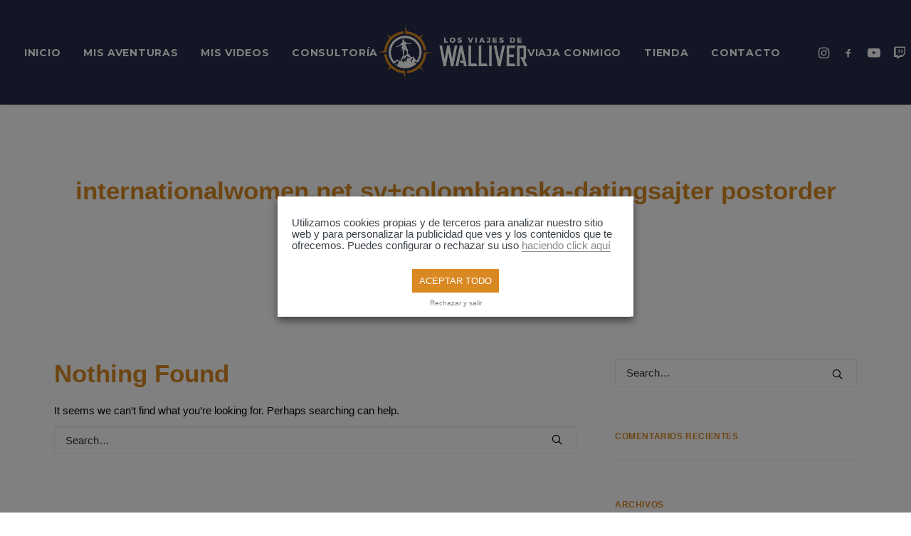

--- FILE ---
content_type: text/html; charset=utf-8
request_url: https://www.google.com/recaptcha/api2/anchor?ar=1&k=6LdP_j8bAAAAAP6pfJYVjdY4YjpESh4gnPGQc6Ne&co=aHR0cHM6Ly93d3cubG9zdmlhamVzZGV3YWxsaXZlci5jb206NDQz&hl=en&v=PoyoqOPhxBO7pBk68S4YbpHZ&size=invisible&anchor-ms=20000&execute-ms=30000&cb=s5c90ohq1jrm
body_size: 48658
content:
<!DOCTYPE HTML><html dir="ltr" lang="en"><head><meta http-equiv="Content-Type" content="text/html; charset=UTF-8">
<meta http-equiv="X-UA-Compatible" content="IE=edge">
<title>reCAPTCHA</title>
<style type="text/css">
/* cyrillic-ext */
@font-face {
  font-family: 'Roboto';
  font-style: normal;
  font-weight: 400;
  font-stretch: 100%;
  src: url(//fonts.gstatic.com/s/roboto/v48/KFO7CnqEu92Fr1ME7kSn66aGLdTylUAMa3GUBHMdazTgWw.woff2) format('woff2');
  unicode-range: U+0460-052F, U+1C80-1C8A, U+20B4, U+2DE0-2DFF, U+A640-A69F, U+FE2E-FE2F;
}
/* cyrillic */
@font-face {
  font-family: 'Roboto';
  font-style: normal;
  font-weight: 400;
  font-stretch: 100%;
  src: url(//fonts.gstatic.com/s/roboto/v48/KFO7CnqEu92Fr1ME7kSn66aGLdTylUAMa3iUBHMdazTgWw.woff2) format('woff2');
  unicode-range: U+0301, U+0400-045F, U+0490-0491, U+04B0-04B1, U+2116;
}
/* greek-ext */
@font-face {
  font-family: 'Roboto';
  font-style: normal;
  font-weight: 400;
  font-stretch: 100%;
  src: url(//fonts.gstatic.com/s/roboto/v48/KFO7CnqEu92Fr1ME7kSn66aGLdTylUAMa3CUBHMdazTgWw.woff2) format('woff2');
  unicode-range: U+1F00-1FFF;
}
/* greek */
@font-face {
  font-family: 'Roboto';
  font-style: normal;
  font-weight: 400;
  font-stretch: 100%;
  src: url(//fonts.gstatic.com/s/roboto/v48/KFO7CnqEu92Fr1ME7kSn66aGLdTylUAMa3-UBHMdazTgWw.woff2) format('woff2');
  unicode-range: U+0370-0377, U+037A-037F, U+0384-038A, U+038C, U+038E-03A1, U+03A3-03FF;
}
/* math */
@font-face {
  font-family: 'Roboto';
  font-style: normal;
  font-weight: 400;
  font-stretch: 100%;
  src: url(//fonts.gstatic.com/s/roboto/v48/KFO7CnqEu92Fr1ME7kSn66aGLdTylUAMawCUBHMdazTgWw.woff2) format('woff2');
  unicode-range: U+0302-0303, U+0305, U+0307-0308, U+0310, U+0312, U+0315, U+031A, U+0326-0327, U+032C, U+032F-0330, U+0332-0333, U+0338, U+033A, U+0346, U+034D, U+0391-03A1, U+03A3-03A9, U+03B1-03C9, U+03D1, U+03D5-03D6, U+03F0-03F1, U+03F4-03F5, U+2016-2017, U+2034-2038, U+203C, U+2040, U+2043, U+2047, U+2050, U+2057, U+205F, U+2070-2071, U+2074-208E, U+2090-209C, U+20D0-20DC, U+20E1, U+20E5-20EF, U+2100-2112, U+2114-2115, U+2117-2121, U+2123-214F, U+2190, U+2192, U+2194-21AE, U+21B0-21E5, U+21F1-21F2, U+21F4-2211, U+2213-2214, U+2216-22FF, U+2308-230B, U+2310, U+2319, U+231C-2321, U+2336-237A, U+237C, U+2395, U+239B-23B7, U+23D0, U+23DC-23E1, U+2474-2475, U+25AF, U+25B3, U+25B7, U+25BD, U+25C1, U+25CA, U+25CC, U+25FB, U+266D-266F, U+27C0-27FF, U+2900-2AFF, U+2B0E-2B11, U+2B30-2B4C, U+2BFE, U+3030, U+FF5B, U+FF5D, U+1D400-1D7FF, U+1EE00-1EEFF;
}
/* symbols */
@font-face {
  font-family: 'Roboto';
  font-style: normal;
  font-weight: 400;
  font-stretch: 100%;
  src: url(//fonts.gstatic.com/s/roboto/v48/KFO7CnqEu92Fr1ME7kSn66aGLdTylUAMaxKUBHMdazTgWw.woff2) format('woff2');
  unicode-range: U+0001-000C, U+000E-001F, U+007F-009F, U+20DD-20E0, U+20E2-20E4, U+2150-218F, U+2190, U+2192, U+2194-2199, U+21AF, U+21E6-21F0, U+21F3, U+2218-2219, U+2299, U+22C4-22C6, U+2300-243F, U+2440-244A, U+2460-24FF, U+25A0-27BF, U+2800-28FF, U+2921-2922, U+2981, U+29BF, U+29EB, U+2B00-2BFF, U+4DC0-4DFF, U+FFF9-FFFB, U+10140-1018E, U+10190-1019C, U+101A0, U+101D0-101FD, U+102E0-102FB, U+10E60-10E7E, U+1D2C0-1D2D3, U+1D2E0-1D37F, U+1F000-1F0FF, U+1F100-1F1AD, U+1F1E6-1F1FF, U+1F30D-1F30F, U+1F315, U+1F31C, U+1F31E, U+1F320-1F32C, U+1F336, U+1F378, U+1F37D, U+1F382, U+1F393-1F39F, U+1F3A7-1F3A8, U+1F3AC-1F3AF, U+1F3C2, U+1F3C4-1F3C6, U+1F3CA-1F3CE, U+1F3D4-1F3E0, U+1F3ED, U+1F3F1-1F3F3, U+1F3F5-1F3F7, U+1F408, U+1F415, U+1F41F, U+1F426, U+1F43F, U+1F441-1F442, U+1F444, U+1F446-1F449, U+1F44C-1F44E, U+1F453, U+1F46A, U+1F47D, U+1F4A3, U+1F4B0, U+1F4B3, U+1F4B9, U+1F4BB, U+1F4BF, U+1F4C8-1F4CB, U+1F4D6, U+1F4DA, U+1F4DF, U+1F4E3-1F4E6, U+1F4EA-1F4ED, U+1F4F7, U+1F4F9-1F4FB, U+1F4FD-1F4FE, U+1F503, U+1F507-1F50B, U+1F50D, U+1F512-1F513, U+1F53E-1F54A, U+1F54F-1F5FA, U+1F610, U+1F650-1F67F, U+1F687, U+1F68D, U+1F691, U+1F694, U+1F698, U+1F6AD, U+1F6B2, U+1F6B9-1F6BA, U+1F6BC, U+1F6C6-1F6CF, U+1F6D3-1F6D7, U+1F6E0-1F6EA, U+1F6F0-1F6F3, U+1F6F7-1F6FC, U+1F700-1F7FF, U+1F800-1F80B, U+1F810-1F847, U+1F850-1F859, U+1F860-1F887, U+1F890-1F8AD, U+1F8B0-1F8BB, U+1F8C0-1F8C1, U+1F900-1F90B, U+1F93B, U+1F946, U+1F984, U+1F996, U+1F9E9, U+1FA00-1FA6F, U+1FA70-1FA7C, U+1FA80-1FA89, U+1FA8F-1FAC6, U+1FACE-1FADC, U+1FADF-1FAE9, U+1FAF0-1FAF8, U+1FB00-1FBFF;
}
/* vietnamese */
@font-face {
  font-family: 'Roboto';
  font-style: normal;
  font-weight: 400;
  font-stretch: 100%;
  src: url(//fonts.gstatic.com/s/roboto/v48/KFO7CnqEu92Fr1ME7kSn66aGLdTylUAMa3OUBHMdazTgWw.woff2) format('woff2');
  unicode-range: U+0102-0103, U+0110-0111, U+0128-0129, U+0168-0169, U+01A0-01A1, U+01AF-01B0, U+0300-0301, U+0303-0304, U+0308-0309, U+0323, U+0329, U+1EA0-1EF9, U+20AB;
}
/* latin-ext */
@font-face {
  font-family: 'Roboto';
  font-style: normal;
  font-weight: 400;
  font-stretch: 100%;
  src: url(//fonts.gstatic.com/s/roboto/v48/KFO7CnqEu92Fr1ME7kSn66aGLdTylUAMa3KUBHMdazTgWw.woff2) format('woff2');
  unicode-range: U+0100-02BA, U+02BD-02C5, U+02C7-02CC, U+02CE-02D7, U+02DD-02FF, U+0304, U+0308, U+0329, U+1D00-1DBF, U+1E00-1E9F, U+1EF2-1EFF, U+2020, U+20A0-20AB, U+20AD-20C0, U+2113, U+2C60-2C7F, U+A720-A7FF;
}
/* latin */
@font-face {
  font-family: 'Roboto';
  font-style: normal;
  font-weight: 400;
  font-stretch: 100%;
  src: url(//fonts.gstatic.com/s/roboto/v48/KFO7CnqEu92Fr1ME7kSn66aGLdTylUAMa3yUBHMdazQ.woff2) format('woff2');
  unicode-range: U+0000-00FF, U+0131, U+0152-0153, U+02BB-02BC, U+02C6, U+02DA, U+02DC, U+0304, U+0308, U+0329, U+2000-206F, U+20AC, U+2122, U+2191, U+2193, U+2212, U+2215, U+FEFF, U+FFFD;
}
/* cyrillic-ext */
@font-face {
  font-family: 'Roboto';
  font-style: normal;
  font-weight: 500;
  font-stretch: 100%;
  src: url(//fonts.gstatic.com/s/roboto/v48/KFO7CnqEu92Fr1ME7kSn66aGLdTylUAMa3GUBHMdazTgWw.woff2) format('woff2');
  unicode-range: U+0460-052F, U+1C80-1C8A, U+20B4, U+2DE0-2DFF, U+A640-A69F, U+FE2E-FE2F;
}
/* cyrillic */
@font-face {
  font-family: 'Roboto';
  font-style: normal;
  font-weight: 500;
  font-stretch: 100%;
  src: url(//fonts.gstatic.com/s/roboto/v48/KFO7CnqEu92Fr1ME7kSn66aGLdTylUAMa3iUBHMdazTgWw.woff2) format('woff2');
  unicode-range: U+0301, U+0400-045F, U+0490-0491, U+04B0-04B1, U+2116;
}
/* greek-ext */
@font-face {
  font-family: 'Roboto';
  font-style: normal;
  font-weight: 500;
  font-stretch: 100%;
  src: url(//fonts.gstatic.com/s/roboto/v48/KFO7CnqEu92Fr1ME7kSn66aGLdTylUAMa3CUBHMdazTgWw.woff2) format('woff2');
  unicode-range: U+1F00-1FFF;
}
/* greek */
@font-face {
  font-family: 'Roboto';
  font-style: normal;
  font-weight: 500;
  font-stretch: 100%;
  src: url(//fonts.gstatic.com/s/roboto/v48/KFO7CnqEu92Fr1ME7kSn66aGLdTylUAMa3-UBHMdazTgWw.woff2) format('woff2');
  unicode-range: U+0370-0377, U+037A-037F, U+0384-038A, U+038C, U+038E-03A1, U+03A3-03FF;
}
/* math */
@font-face {
  font-family: 'Roboto';
  font-style: normal;
  font-weight: 500;
  font-stretch: 100%;
  src: url(//fonts.gstatic.com/s/roboto/v48/KFO7CnqEu92Fr1ME7kSn66aGLdTylUAMawCUBHMdazTgWw.woff2) format('woff2');
  unicode-range: U+0302-0303, U+0305, U+0307-0308, U+0310, U+0312, U+0315, U+031A, U+0326-0327, U+032C, U+032F-0330, U+0332-0333, U+0338, U+033A, U+0346, U+034D, U+0391-03A1, U+03A3-03A9, U+03B1-03C9, U+03D1, U+03D5-03D6, U+03F0-03F1, U+03F4-03F5, U+2016-2017, U+2034-2038, U+203C, U+2040, U+2043, U+2047, U+2050, U+2057, U+205F, U+2070-2071, U+2074-208E, U+2090-209C, U+20D0-20DC, U+20E1, U+20E5-20EF, U+2100-2112, U+2114-2115, U+2117-2121, U+2123-214F, U+2190, U+2192, U+2194-21AE, U+21B0-21E5, U+21F1-21F2, U+21F4-2211, U+2213-2214, U+2216-22FF, U+2308-230B, U+2310, U+2319, U+231C-2321, U+2336-237A, U+237C, U+2395, U+239B-23B7, U+23D0, U+23DC-23E1, U+2474-2475, U+25AF, U+25B3, U+25B7, U+25BD, U+25C1, U+25CA, U+25CC, U+25FB, U+266D-266F, U+27C0-27FF, U+2900-2AFF, U+2B0E-2B11, U+2B30-2B4C, U+2BFE, U+3030, U+FF5B, U+FF5D, U+1D400-1D7FF, U+1EE00-1EEFF;
}
/* symbols */
@font-face {
  font-family: 'Roboto';
  font-style: normal;
  font-weight: 500;
  font-stretch: 100%;
  src: url(//fonts.gstatic.com/s/roboto/v48/KFO7CnqEu92Fr1ME7kSn66aGLdTylUAMaxKUBHMdazTgWw.woff2) format('woff2');
  unicode-range: U+0001-000C, U+000E-001F, U+007F-009F, U+20DD-20E0, U+20E2-20E4, U+2150-218F, U+2190, U+2192, U+2194-2199, U+21AF, U+21E6-21F0, U+21F3, U+2218-2219, U+2299, U+22C4-22C6, U+2300-243F, U+2440-244A, U+2460-24FF, U+25A0-27BF, U+2800-28FF, U+2921-2922, U+2981, U+29BF, U+29EB, U+2B00-2BFF, U+4DC0-4DFF, U+FFF9-FFFB, U+10140-1018E, U+10190-1019C, U+101A0, U+101D0-101FD, U+102E0-102FB, U+10E60-10E7E, U+1D2C0-1D2D3, U+1D2E0-1D37F, U+1F000-1F0FF, U+1F100-1F1AD, U+1F1E6-1F1FF, U+1F30D-1F30F, U+1F315, U+1F31C, U+1F31E, U+1F320-1F32C, U+1F336, U+1F378, U+1F37D, U+1F382, U+1F393-1F39F, U+1F3A7-1F3A8, U+1F3AC-1F3AF, U+1F3C2, U+1F3C4-1F3C6, U+1F3CA-1F3CE, U+1F3D4-1F3E0, U+1F3ED, U+1F3F1-1F3F3, U+1F3F5-1F3F7, U+1F408, U+1F415, U+1F41F, U+1F426, U+1F43F, U+1F441-1F442, U+1F444, U+1F446-1F449, U+1F44C-1F44E, U+1F453, U+1F46A, U+1F47D, U+1F4A3, U+1F4B0, U+1F4B3, U+1F4B9, U+1F4BB, U+1F4BF, U+1F4C8-1F4CB, U+1F4D6, U+1F4DA, U+1F4DF, U+1F4E3-1F4E6, U+1F4EA-1F4ED, U+1F4F7, U+1F4F9-1F4FB, U+1F4FD-1F4FE, U+1F503, U+1F507-1F50B, U+1F50D, U+1F512-1F513, U+1F53E-1F54A, U+1F54F-1F5FA, U+1F610, U+1F650-1F67F, U+1F687, U+1F68D, U+1F691, U+1F694, U+1F698, U+1F6AD, U+1F6B2, U+1F6B9-1F6BA, U+1F6BC, U+1F6C6-1F6CF, U+1F6D3-1F6D7, U+1F6E0-1F6EA, U+1F6F0-1F6F3, U+1F6F7-1F6FC, U+1F700-1F7FF, U+1F800-1F80B, U+1F810-1F847, U+1F850-1F859, U+1F860-1F887, U+1F890-1F8AD, U+1F8B0-1F8BB, U+1F8C0-1F8C1, U+1F900-1F90B, U+1F93B, U+1F946, U+1F984, U+1F996, U+1F9E9, U+1FA00-1FA6F, U+1FA70-1FA7C, U+1FA80-1FA89, U+1FA8F-1FAC6, U+1FACE-1FADC, U+1FADF-1FAE9, U+1FAF0-1FAF8, U+1FB00-1FBFF;
}
/* vietnamese */
@font-face {
  font-family: 'Roboto';
  font-style: normal;
  font-weight: 500;
  font-stretch: 100%;
  src: url(//fonts.gstatic.com/s/roboto/v48/KFO7CnqEu92Fr1ME7kSn66aGLdTylUAMa3OUBHMdazTgWw.woff2) format('woff2');
  unicode-range: U+0102-0103, U+0110-0111, U+0128-0129, U+0168-0169, U+01A0-01A1, U+01AF-01B0, U+0300-0301, U+0303-0304, U+0308-0309, U+0323, U+0329, U+1EA0-1EF9, U+20AB;
}
/* latin-ext */
@font-face {
  font-family: 'Roboto';
  font-style: normal;
  font-weight: 500;
  font-stretch: 100%;
  src: url(//fonts.gstatic.com/s/roboto/v48/KFO7CnqEu92Fr1ME7kSn66aGLdTylUAMa3KUBHMdazTgWw.woff2) format('woff2');
  unicode-range: U+0100-02BA, U+02BD-02C5, U+02C7-02CC, U+02CE-02D7, U+02DD-02FF, U+0304, U+0308, U+0329, U+1D00-1DBF, U+1E00-1E9F, U+1EF2-1EFF, U+2020, U+20A0-20AB, U+20AD-20C0, U+2113, U+2C60-2C7F, U+A720-A7FF;
}
/* latin */
@font-face {
  font-family: 'Roboto';
  font-style: normal;
  font-weight: 500;
  font-stretch: 100%;
  src: url(//fonts.gstatic.com/s/roboto/v48/KFO7CnqEu92Fr1ME7kSn66aGLdTylUAMa3yUBHMdazQ.woff2) format('woff2');
  unicode-range: U+0000-00FF, U+0131, U+0152-0153, U+02BB-02BC, U+02C6, U+02DA, U+02DC, U+0304, U+0308, U+0329, U+2000-206F, U+20AC, U+2122, U+2191, U+2193, U+2212, U+2215, U+FEFF, U+FFFD;
}
/* cyrillic-ext */
@font-face {
  font-family: 'Roboto';
  font-style: normal;
  font-weight: 900;
  font-stretch: 100%;
  src: url(//fonts.gstatic.com/s/roboto/v48/KFO7CnqEu92Fr1ME7kSn66aGLdTylUAMa3GUBHMdazTgWw.woff2) format('woff2');
  unicode-range: U+0460-052F, U+1C80-1C8A, U+20B4, U+2DE0-2DFF, U+A640-A69F, U+FE2E-FE2F;
}
/* cyrillic */
@font-face {
  font-family: 'Roboto';
  font-style: normal;
  font-weight: 900;
  font-stretch: 100%;
  src: url(//fonts.gstatic.com/s/roboto/v48/KFO7CnqEu92Fr1ME7kSn66aGLdTylUAMa3iUBHMdazTgWw.woff2) format('woff2');
  unicode-range: U+0301, U+0400-045F, U+0490-0491, U+04B0-04B1, U+2116;
}
/* greek-ext */
@font-face {
  font-family: 'Roboto';
  font-style: normal;
  font-weight: 900;
  font-stretch: 100%;
  src: url(//fonts.gstatic.com/s/roboto/v48/KFO7CnqEu92Fr1ME7kSn66aGLdTylUAMa3CUBHMdazTgWw.woff2) format('woff2');
  unicode-range: U+1F00-1FFF;
}
/* greek */
@font-face {
  font-family: 'Roboto';
  font-style: normal;
  font-weight: 900;
  font-stretch: 100%;
  src: url(//fonts.gstatic.com/s/roboto/v48/KFO7CnqEu92Fr1ME7kSn66aGLdTylUAMa3-UBHMdazTgWw.woff2) format('woff2');
  unicode-range: U+0370-0377, U+037A-037F, U+0384-038A, U+038C, U+038E-03A1, U+03A3-03FF;
}
/* math */
@font-face {
  font-family: 'Roboto';
  font-style: normal;
  font-weight: 900;
  font-stretch: 100%;
  src: url(//fonts.gstatic.com/s/roboto/v48/KFO7CnqEu92Fr1ME7kSn66aGLdTylUAMawCUBHMdazTgWw.woff2) format('woff2');
  unicode-range: U+0302-0303, U+0305, U+0307-0308, U+0310, U+0312, U+0315, U+031A, U+0326-0327, U+032C, U+032F-0330, U+0332-0333, U+0338, U+033A, U+0346, U+034D, U+0391-03A1, U+03A3-03A9, U+03B1-03C9, U+03D1, U+03D5-03D6, U+03F0-03F1, U+03F4-03F5, U+2016-2017, U+2034-2038, U+203C, U+2040, U+2043, U+2047, U+2050, U+2057, U+205F, U+2070-2071, U+2074-208E, U+2090-209C, U+20D0-20DC, U+20E1, U+20E5-20EF, U+2100-2112, U+2114-2115, U+2117-2121, U+2123-214F, U+2190, U+2192, U+2194-21AE, U+21B0-21E5, U+21F1-21F2, U+21F4-2211, U+2213-2214, U+2216-22FF, U+2308-230B, U+2310, U+2319, U+231C-2321, U+2336-237A, U+237C, U+2395, U+239B-23B7, U+23D0, U+23DC-23E1, U+2474-2475, U+25AF, U+25B3, U+25B7, U+25BD, U+25C1, U+25CA, U+25CC, U+25FB, U+266D-266F, U+27C0-27FF, U+2900-2AFF, U+2B0E-2B11, U+2B30-2B4C, U+2BFE, U+3030, U+FF5B, U+FF5D, U+1D400-1D7FF, U+1EE00-1EEFF;
}
/* symbols */
@font-face {
  font-family: 'Roboto';
  font-style: normal;
  font-weight: 900;
  font-stretch: 100%;
  src: url(//fonts.gstatic.com/s/roboto/v48/KFO7CnqEu92Fr1ME7kSn66aGLdTylUAMaxKUBHMdazTgWw.woff2) format('woff2');
  unicode-range: U+0001-000C, U+000E-001F, U+007F-009F, U+20DD-20E0, U+20E2-20E4, U+2150-218F, U+2190, U+2192, U+2194-2199, U+21AF, U+21E6-21F0, U+21F3, U+2218-2219, U+2299, U+22C4-22C6, U+2300-243F, U+2440-244A, U+2460-24FF, U+25A0-27BF, U+2800-28FF, U+2921-2922, U+2981, U+29BF, U+29EB, U+2B00-2BFF, U+4DC0-4DFF, U+FFF9-FFFB, U+10140-1018E, U+10190-1019C, U+101A0, U+101D0-101FD, U+102E0-102FB, U+10E60-10E7E, U+1D2C0-1D2D3, U+1D2E0-1D37F, U+1F000-1F0FF, U+1F100-1F1AD, U+1F1E6-1F1FF, U+1F30D-1F30F, U+1F315, U+1F31C, U+1F31E, U+1F320-1F32C, U+1F336, U+1F378, U+1F37D, U+1F382, U+1F393-1F39F, U+1F3A7-1F3A8, U+1F3AC-1F3AF, U+1F3C2, U+1F3C4-1F3C6, U+1F3CA-1F3CE, U+1F3D4-1F3E0, U+1F3ED, U+1F3F1-1F3F3, U+1F3F5-1F3F7, U+1F408, U+1F415, U+1F41F, U+1F426, U+1F43F, U+1F441-1F442, U+1F444, U+1F446-1F449, U+1F44C-1F44E, U+1F453, U+1F46A, U+1F47D, U+1F4A3, U+1F4B0, U+1F4B3, U+1F4B9, U+1F4BB, U+1F4BF, U+1F4C8-1F4CB, U+1F4D6, U+1F4DA, U+1F4DF, U+1F4E3-1F4E6, U+1F4EA-1F4ED, U+1F4F7, U+1F4F9-1F4FB, U+1F4FD-1F4FE, U+1F503, U+1F507-1F50B, U+1F50D, U+1F512-1F513, U+1F53E-1F54A, U+1F54F-1F5FA, U+1F610, U+1F650-1F67F, U+1F687, U+1F68D, U+1F691, U+1F694, U+1F698, U+1F6AD, U+1F6B2, U+1F6B9-1F6BA, U+1F6BC, U+1F6C6-1F6CF, U+1F6D3-1F6D7, U+1F6E0-1F6EA, U+1F6F0-1F6F3, U+1F6F7-1F6FC, U+1F700-1F7FF, U+1F800-1F80B, U+1F810-1F847, U+1F850-1F859, U+1F860-1F887, U+1F890-1F8AD, U+1F8B0-1F8BB, U+1F8C0-1F8C1, U+1F900-1F90B, U+1F93B, U+1F946, U+1F984, U+1F996, U+1F9E9, U+1FA00-1FA6F, U+1FA70-1FA7C, U+1FA80-1FA89, U+1FA8F-1FAC6, U+1FACE-1FADC, U+1FADF-1FAE9, U+1FAF0-1FAF8, U+1FB00-1FBFF;
}
/* vietnamese */
@font-face {
  font-family: 'Roboto';
  font-style: normal;
  font-weight: 900;
  font-stretch: 100%;
  src: url(//fonts.gstatic.com/s/roboto/v48/KFO7CnqEu92Fr1ME7kSn66aGLdTylUAMa3OUBHMdazTgWw.woff2) format('woff2');
  unicode-range: U+0102-0103, U+0110-0111, U+0128-0129, U+0168-0169, U+01A0-01A1, U+01AF-01B0, U+0300-0301, U+0303-0304, U+0308-0309, U+0323, U+0329, U+1EA0-1EF9, U+20AB;
}
/* latin-ext */
@font-face {
  font-family: 'Roboto';
  font-style: normal;
  font-weight: 900;
  font-stretch: 100%;
  src: url(//fonts.gstatic.com/s/roboto/v48/KFO7CnqEu92Fr1ME7kSn66aGLdTylUAMa3KUBHMdazTgWw.woff2) format('woff2');
  unicode-range: U+0100-02BA, U+02BD-02C5, U+02C7-02CC, U+02CE-02D7, U+02DD-02FF, U+0304, U+0308, U+0329, U+1D00-1DBF, U+1E00-1E9F, U+1EF2-1EFF, U+2020, U+20A0-20AB, U+20AD-20C0, U+2113, U+2C60-2C7F, U+A720-A7FF;
}
/* latin */
@font-face {
  font-family: 'Roboto';
  font-style: normal;
  font-weight: 900;
  font-stretch: 100%;
  src: url(//fonts.gstatic.com/s/roboto/v48/KFO7CnqEu92Fr1ME7kSn66aGLdTylUAMa3yUBHMdazQ.woff2) format('woff2');
  unicode-range: U+0000-00FF, U+0131, U+0152-0153, U+02BB-02BC, U+02C6, U+02DA, U+02DC, U+0304, U+0308, U+0329, U+2000-206F, U+20AC, U+2122, U+2191, U+2193, U+2212, U+2215, U+FEFF, U+FFFD;
}

</style>
<link rel="stylesheet" type="text/css" href="https://www.gstatic.com/recaptcha/releases/PoyoqOPhxBO7pBk68S4YbpHZ/styles__ltr.css">
<script nonce="0iseCoDJeEg0nMn-H6-sPg" type="text/javascript">window['__recaptcha_api'] = 'https://www.google.com/recaptcha/api2/';</script>
<script type="text/javascript" src="https://www.gstatic.com/recaptcha/releases/PoyoqOPhxBO7pBk68S4YbpHZ/recaptcha__en.js" nonce="0iseCoDJeEg0nMn-H6-sPg">
      
    </script></head>
<body><div id="rc-anchor-alert" class="rc-anchor-alert"></div>
<input type="hidden" id="recaptcha-token" value="[base64]">
<script type="text/javascript" nonce="0iseCoDJeEg0nMn-H6-sPg">
      recaptcha.anchor.Main.init("[\x22ainput\x22,[\x22bgdata\x22,\x22\x22,\[base64]/[base64]/bmV3IFpbdF0obVswXSk6Sz09Mj9uZXcgWlt0XShtWzBdLG1bMV0pOks9PTM/bmV3IFpbdF0obVswXSxtWzFdLG1bMl0pOks9PTQ/[base64]/[base64]/[base64]/[base64]/[base64]/[base64]/[base64]/[base64]/[base64]/[base64]/[base64]/[base64]/[base64]/[base64]\\u003d\\u003d\x22,\[base64]\\u003d\\u003d\x22,\x22GMO9ISc5wp01w71UwpnCuRnDkyTCrsOJQ3ZQZ8OTYw/DoH4NOF0BwqvDtsOiEy16WcKsUcKgw5IEw5LDoMOWw592ICUzIUp/[base64]/DtjNXfyfCsmHDtsKUCSrDnVB8w5LCk8O2w4DCjmVAw7BRAH/[base64]/CncOmwo/DmsKwBsOzw4/DmcKbaGjCmMORw4TCocK2woByfcOYwpTCp2/DvzPCksOww6XDkVbDqWw8I2wKw6ElBcOyKsK/w4NNw6gOwo3DisOUw5wXw7HDnGcFw6obe8KEPzvDsCREw6h6wrprRynDthQ2wqMBcMOAwroHCsORwqolw6FbUsKoQX4hN8KBFMKXalggw6JveXXDoMOBFcK/w4LClBzDskXCn8Oaw5rDpmZwZsOWw53CtMODVMOawrNzwovDnMOJSsKoRsOPw6LDpsOJJkIjwqY4K8KFMcOuw7nDuMKtCjZIcMKUYcOJw40WwrrDqMOWOsKsTMKiGGXDt8KfwqxaXcK/IzRDOcOYw6lzwpEWecOAL8OKwoh7woQGw5TDrsOaRSbDrsOSwqkfGTrDgMOyPcOodV/[base64]/CkBJGwqjCjsOnwqnDmHw+wo0vLwXCtS1MwoHDv8OGPy/CqsO/PFbCqlzCi8OAw4zCiMKYw73DlMOubkLCvsK1MjEiC8KhwqnCnS0Ka2klUcKnOcKnYiLCgFHCg8ORQD3CgcK3HcOQQ8KkwoR9PsO5bsOrBDxpJsKUwoJhYGnDh8ObesOKD8OLXW/DlcKIw5rCsMOZBE/DnRt7w6ARw4HDtMKqw415wodnw4fCl8Oaw6YJwr4Kw5oaw5rCs8KwwqPDtTrCpcOBDRbDjEbCmj7DiivCisOwCsOdE8KWwpPCgsKBVyPCmMOQw4gTVk3CoMOVXcKtCMOza8OCXl7ChhTCrxjDrRM5DFMxI1Uhw7Yhw7PCvhvDucKtDlR2DRfDr8KCw4gqw7VzZz/CjcOuwrPDk8OCw4PCmTHDlMObw7E4wqHDkMKew5ZeOQzDvMKmR8K0GcKHbMKVHcKuRcOSaBpTYBXDkHHCqsOZelLCj8Kfw5rCscOHw5jCvzbCnioqw5fCnQ0fZizDplARw4XCnE/DpjQveCbDpiR8BMO+w4IBCHzCm8OSFMKtwrTCv8Kuwq7CmMOpwqADwr96wpnCrSMjF1o1B8KewpJCw79Awq8hwozCiMOHPMKmfsOJTH5rT1Q8wptFb8KHHMOCXsO7w7szw4AUw7bDrzBRZsKjwqfDhsOpw50dw6rDpwnDg8O/S8OgCX4KL3jDssOhwobDq8KuwqLDsTPDtz9Owp9cc8OjwpHDnifDtcOMUsKIBRnClsO4J04iwr/DrcKkYE3CnE89wqzDlnc5I2hdNEF+wphacS9jw5bCngh9RGLDhgvDtsOwwrlkw7fDgMOzH8OLwr4WwoXCgT9pwoHDrkTCkwNRw4Flw5VtTsKjZMO+WcKdw5FEwovCvxxYwp/DrAJjw4Mww59hJMOUwoYvNsKECcONwrJZIsKiGjfCskDChsOZw4kjL8KlwrLDmnDDp8K/XsO/PsKiwqclFiZlwrJrw7TCg8O5wolQw4gvL2UsNArCisKNU8KDw6nCmcKFw75xwosSC8KZN2XCv8O/w6PCmcOYwqI5O8KaVRnCmMKvwpfDi11SGcK2BgTDolzCu8OaG0kVw7B7OcO0wr/Cl3tYL35HwoLCuDPDvcKxw5PCgQHCl8OvOhXDgV4Ow5lxw57Ct2LDisOzwozCosKSQH8LJsOOa1kzw6TDtMOlSAMnw44GwprCm8KtXUkdC8OAwpMRBMKqGh8Dw6nDp8OnwqJBYcOtR8KfwooKw58oSMOHw6g1w6zCs8O6N2jCvsKPw5VMwrZNw7HCgsKFLHxlE8O/EsKBK1nDnRfDmcOrwqIswp9FwrfCpXIIRVnCj8KwworDlsKww4HCrwwPNm0ow7ABw7fCk01VDVXCklXDlsO0w7/DvSHCs8O5D03CssKtaQTDocOBw6U/[base64]/FsO9M8OMBMOKMzzCqFTChzXCnMO4J0TCoMK3IgzDhcO3H8OQecKgRMOSwqTDrg3Do8OEwoccPsKaVMOmRGFTJsK7woPCkMKuwqMpwr3Ds2TCk8OlI3TDh8K6UXVawqTDv8KDwowEwpLCuyDCosKIwrxfwpPCnsO/OsKdw6xifkgzVkPDjMKgRsKHwrjCpi3DhcKrwqDCoMOlwrXDiCoiET7CkDvCkX0eWydAwrMOUMK1SmdMw4HDuw/DgE/[base64]/B1fDkcOfw5nDl8KrBcKDWAPDiSN7aMK2D3tGw4fCi1XDq8ODw4xzCAUdw40Lw67CscOowr/[base64]/[base64]/[base64]/Cn1nDpcKaw40/AmJUwpkpwpkmwo43BmUxwpzCtMKOEcOLw7vCnVY5woQTWxpqwpHCksK+wqxiw7HDm04Vw7vCkSBibcKWR8OIw57Dj3RCwqjCtC0RWwLCvTstwoMTw5LDkUg/[base64]/[base64]/DrcOeMn8iw4nDul/Cu8O4FVfDuMOjwrbDlsOuwpbDhATDq8Ksw4bCp04/AkYiSSVJJsKTI0NadBdaIQ/CpyvDn3xrw5TChTASBsOQw6Y4wq/CrxDDow7DoMKiwrBANEM2F8ONdRnCp8O5Il7Dm8KEw5kTw61uIcKrw7FERsKsYwZQH8OQwofDkxlew5nCvQrDvVXCuVzDgsODwrMnw4/CuQLCvSwbw6N/wpvDrMOcw7RTcErCjMK3djpsfiFDwq9MNV7Ck8OZcMODK2BywoxOw7tCZMKZR8Ozw6TDl8Kew4PDpj0/[base64]/CtzjDvGZvTxvDuzoYB8KewqfDisOIdXzCh3pCwpMFw5AbwoLCv0UNdFHDn8OSw4ghwp/DpsKzw7s+SBRLwpbDt8OLwr/Cq8Kewp49bcKlw7PCqMKJY8O1M8OAIRd/P8OAw4LCpBYfwrfDmnUzw5Now6fDgRUTZcKrLsK0Z8KUfMO7w5lYAsKDVXLDk8O2NsOkw49dcUbDkMK6w47DihzDglAhX25xMUsLwp/DiUrDrwXCqcOfcDLCt1rDrlvCnA/Cp8KPwr9Jw6Mac0oowoTCh10ew6XDpcKdwqDDk0Emw6LDn3RqfgZTw6xEZsK3w7fCgHrDh0bDvsOLw69EwqppXcOrw4nDqyIow4BdJ1c2wpRDKyBsTGdQwr5rFsK0CMKfV21VZ8KLQi/Cs3XCoBXDjMKtwoXCq8Kkw6BCwpctK8ObCcO1WQAiwocWwodMNjbDgsOFNX5Twp3DkmvCnCvCgV/CngXDosKDw6NOwrZPw5J8aRPCulbCmizDmMORKRZCWsKpbEUZEXHDr2ZpIwPCt3hNIcOzwpofJhsXahLDk8KYEGZ/[base64]/w5zCoVNDMsKvwqAzLsOCwoUtbW10w4/[base64]/DmCPCtAwzwoNKw6XCtg7CpsORbnrCk3vCn8O3wqDDvMKMM1nDjcKrw4EwwoXDg8KNwovDrjZkFikOw7dNw68GNA3CiisSw6TCs8OTIDQEIcKewqbCtycJwrt4AcOawpUQGS7Cj3fCgsOsQcKGcWwWEcK1wqsrwp3DhgFrEGdBASZ6wpfDp1Abw7o/[base64]/[base64]/CtF9hXWHDhiDCsMOkMU1vw7HCkSXDgy5uw6RzwrLCuMORwpRnT8K5DcK5fMOow6dpwozCsQccBsK/A8KFw7PCpcO1wrzCosKBLcKow4DDh8KQw4vCgsKXw44nwqVGfiQwLcKLw57DqMOzA1d7E0dGw7MtBSLDr8OXJsOqw4fCiMOvwrnDncOjE8OsGg7Dp8KvF8OoWQXDjMK8woEpwo/Dt8KKwrXDkSrDli7Dv8KlGjnCknfClGEgwrPCrMK1w5QMwr7CvMKsF8K+wqXCpcKtwplPWcKvw6nDrBzDlGbDsDTDmBzDtcOgV8KDwp/[base64]/DpsKncQTCh8Kyw5bDqkkew53Dl3/DocKkwqzCmG7CrBU+A3sKw5HDqgXCi0RaccOxw54pSDrDlEs4SMKuwprCjm1vwpHCgMOPZT/CoF/DgsOVRsKvenPDscOcOTUMZDIabkRbwpXCoybCohllw5jClHPCn0h0LsK2wobDuFTCgGEMw7bDoMOoBQrCpcOWWsOcLX0RQRTDiAZnwpkiwrPChhvDnyV0wp3DssKGPsKZbMKLwqrDi8Kfw7otN8O3KsO0f0zCgFvDtkcHVy3CvsOKw54DaVxUw5/[base64]/Dg8K1QhHCt8OTEsOuwpNLbcKsaR8Kw4hUw5/Cj8K0KxB/wrElw53CuEhKw6NQHS1YfcKOBhHCkMOkwqDDqz3CshElBEktF8KjY8KkwpDDjiAHSl7CtcOlHcOkWUB2Vl9zw7DClUEMF21Yw4DDq8Oyw5JWwqbDnCQfQVkQw7LDvgkbwrzDtMKSw78Gw7YOGH/CpsO4RMOIw799G8Kvw4dOZC7Dp8OMdMOgScOeehfCgmbCuQTDqzjCvcKrAcKwB8OUDEHDlxXDiivDicOIwrTClMK9w7VDZ8OFw7waFFrDoQrCg2XCqQvCthM1LlDCi8KSwpLDk8KpwqDDhHtaci/ClnN7DMKbw6DCpcKFwrrCjj/Dpwg5XnQiCk04flPCkRPCkcKfwprDlcK+JsOZw6vDkMO9Sz7CjXTDjS3DlcOGecKawrrDksK8w6/DgMKaAiRVwoFXwoTDr38ow6TCosOdw7Flwrxgw4LDucKIdQHCrHDDmcOxw5wzw68cOsKxw7HCuxLDg8Oww5LDjMOhRT/DrMKQw5DDsy7CtMK6SHPCgl4Bw5DCg8Orw4JkBMOjw6vDlztzw7B8w5jChsOEc8KaKT7CicOwa3vDt1s0wojCvCoXwptAw74pYkbDv25uw61cwrYQwpNbwrMgwoMgK2nCj1DCuMOfw5/CtcKvw6kpw6RvwolgwpjCtcOHIC45wrojwqQ7wqzClFzDmMOKe8KZBwDCn35JVMOcf252CcK0wqrCo1rCrho1wrhbwpPDlMOzwpV3YcOEw6sww6gDMhoOwpRifXwxw47DhDfDmsOKOMORPMOvIWBuRCRWw5LDjcOlwpU/[base64]/DmRQ3ZsKJPcOaw5RUCsKHwqNBdWPCpjBsw6/Csy/DlG5GYjrDrcO1M8ODFsOTw5xNw58MasO8GmxGwq7DncOLw4vCjsK1KnQKM8O+SMK0w57DiMOUKcOwYMK9wpJWZcOlQsOlA8OnHMOfHcOAwoLCtkVYw6R/LsKrLkxfJcOawoLClVjChy5iw77CgHjCmcKew7vDsinCusOkwqrDr8KQSMO1CSDCgsOHK8K/L0ZOHk99diPCsTxbw7bCkU/Dvy3CsMOEFsKtU1QHJULCjMKVw4kPHD/CmMOVwo/DjMKpw6oqPMK5wrNoScKGEsOnX8O4w47DrcKsIVbDoCd0OVIBwpUPSMOXRgxccMOOwrTCoMOLw7hTCcOIwp3DpCwhwr3DlsOFw6TDvcOtwowpwqHCkwzDhSvCl8KswqzChsOKwp/Ch8O9wq7Cu8OCXU4CQcKXwo1dwoUcZVHCiHLCg8KSwrLDlsOpL8OBwpvCi8OaWGkzalIjXsKOEMOiw77Dkj/CggdRw47Ck8KZw4/CmBHDnVTCnRHDs2fDv2BUw7ZbwoBJwpQOw4DDsy9Pw5B+w6/[base64]/DksOlwpFow6Rxw7UHwprCucOLS8OlGwNcMCHClcKRwrorwqDCjcKKwqgiDBhFRGg5w4dMc8OHw7AvUMKaYi99w5nCmcK7w5DDrE0gwoRXwqfCiTbDmGFjJsKOw7LDicKOwpgoKkfDnjjDhsKXwrhTwrknw4UywoYawrs9YUrClW5eXxMpbcKffFrCj8OvI0vDvHY/NilJw5gMw5fCpTcUw68vQDLDqDJjwrHCnhtsw5jCinzDnSZbOcOpw53CoWMtwqTCqXpPw7EYIsKnD8O5dsKwWcOdHcKJNThXw4NewrvDvQN7S2I0wqnDq8KxGBQAw67DoUBew6pswoXDjSbCoRjDtyPDn8ODF8K8w61cw5EZw5g3fMO/wrvChA4bN8O/LTnDlU7CkcOPYU/CsRseah0wbcKwczABwox3wo7DrFMQw6PDt8KmwpvCnA8WVcKgwpLDtMOrwrt7wqcdKE44cGTCiDTDpjPDg1LCs8KWPcK8wojDvwLCun8fw7E+GMK8FUHCrcKkw5bDj8KJIsKzXx98wpVnwoc5w6tjw4JcV8KBVDA5LW0mbsO/SAXChMKcwrdbwpfDjlNBw7gFw7oUw5kUC1xrKxg8JMOvewXCtU3DpcOMfU9xwqHDtcK/w4kXwpTDgVYjYS81wqXCv8KWFcOeLMKpwrV/TRTDuQjCunYqwqp4M8OVw4vDrMOCcsOlfXTDk8OLSMOFO8K9FH/Cs8Osw5zCo1vDvAdXw5UUXsOkw50Ww5HCtcK0HBLChsOww4FeHDRhw4UmTShIw4ZFa8OgwpLDmMKvfmsqUC7DjsKaw5vDpHbCqcKEdsK3MW3DnMK/CGjCmAxIfwV3Q8KBwp/DlcK3w7TDliEHM8KLJ1XCm0kjwoxFwpfCucK8LydZFMKUasO0WBvDiRvDpMKyDyNoaX1rwpbDsmDDj3bCijjDusO/esKNI8KIwojCj8OlHBlEwrjCvcO0OwxCw6XDpMOuwrfDucOCVsKia3AJw6ItwocEwo/DlcOzwoIWQ1jCssKJwqVaRzIrwr0/[base64]/[base64]/bsOgMcK8w4AkFTfDqsKuw7DCgsKSPVTDrhPDlMO2GsOLYRbCocKJwp4Tw40Yw7bChy4pwp/Cqz/[base64]/DjkMsDMOfw5rCpcOvwo/Cg8OVDk3DvcKMw6IIw5PDskXDqjQswrbDpnMmwovDk8OlfMKxw5DDl8KQIREkw4DChkssLcORwpIQcsOfw5IBQ1RBJsOXccKxVy7DnCdtwqF/w6fDt8KxwoopV8Omw6nDlsOGwprDt3PDomNAwr7CuMK+w4DDrcO2S8KJwoMKJFdkaMO4w6fCnH8MAAbDusOJZ0gawqbCqQgdwo9gFMOiOsKJOcO0dzoxI8O/w6rCtm89w5wQbcKpwqA8LnLCvsOrwpfCisOFYcOLK1HDgTIqwoA0w4p9JhHCg8K0CMOHw5wNR8OocUvCksO8wrrDkTUUw70nZsK7w6lfZsKjQVJ1w5h+wpPCoMORwrFwwqALwpYUXHvDocKxwqrCsMKqwqU5DMK9w5rDrCx6wqbDhsObw7TDulA/I8K3wrk9JgRRCsO8w4DDpsKIwrUdVyNzw4c1w4HChx3CqUFnO8OPw4zCpBTCvsOPZMOoQcK3wolAwpJnExkuwo/CnXfCkMOmMMOfw6dQw7VhO8O0w7lwwpbDnAtcEDxRTHhGwpB3I8KDwpRgw7PDk8Kpw5k9worDkFzCpMK4w53DswbDngkHw5UtcWPDlXofw4zDlmDDnyLDqcOmw5/DisKOMsOHwrtPw5xvf2dWHy5Uw6Iaw5DDumfDkMK/[base64]/[base64]/CuSbDj0fCmDxvcsOjCcOFwpnCn8O1wq9wwolCeUVIHcOswqgyCcOJbgvCu8KOcXHDmC4pe2dddFXCv8K7wpIEOj3CmsKiUBzCjV/[base64]/w6wReMKbwrfCocOgwqwqMcKNw6ZiwrHCrR/CoMORw6/DhsKSw4Z3acKKe8Kqw7XDtDnCvcKgwooDChcCXVfCsMKFbnM2MsKoWXLCs8OJwpPDsjEnw7jDrWHDiXLCtBhVLsKgwrTCsHkqwo3ChRUfwpfCoD3DicKCLmhmwpzCr8KAwo7DvFzCnMK8HsKPcV05ADYDFsO2wqPDpntwey/DusKJwpDDgMKgRcK/wqF8aQPDq8OsXy5HwpDCncOowphuw5IlwpnDmsOIcUI1W8OgNMOUwoLCk8O5W8K2w48AN8K4wp3DjCh3dMKSLcOHAMO7bMKPHjDCq8OxXVlyHz9QwpdqIR1/[base64]/CcKGw4zCpcK/w4HCmELCg2/CrcKyFsKVQHZrwpYgTzNxX8K5w7MQQ8Oxw5TCvcK/EHIJYMK6wpfClU13wojCvgbCpiwgwrBmFyI2w4zDtHcdX2LCsxBMw6zCqiLCu3gMw6tnFMOVw6fDoh7DkcOMw6sIwrHCoUpiwqZyc8OaVsKIQMK1eHLDhwVbV1c2B8O9XCYuwqrClU/DgcOnwobCtcKBcygGwohew6V9JVktw6nDqA7CgMKRMmjCgDvCrm/[base64]/DmcKGw4Z+SMOVwpMAGMKQMkcBwq3DvnYMHQQwCz3DrWLDhzRbUzjCqMO+w5F4UsK2Dlpvw7Z1QMOCwpJjwp/CoBADZ8OVw4diTsKZw7kCY0Eiw4cIwqxewq3DmcKMwpLDjm1QwpoCw5bDqCksQcO/wrR1QMKbN1LCpBrDtlkKUMKBQzjCuShyEcKZAMKDw6/CihrDoE4iwr8Sw4hnw4hqw5PDrsOVw6fDhsK/WETDuzx1AG4KUEEcwoxYw5oNw4hcwoh1FB/DpRjCh8KMw5gVwqckw5jChGEdw4bCsB7DhMKNw4/CpWzDuA/CgsOQAyNpLMOUwpBbwp7CpsKvwpU7w6Vaw5sXG8KywqnDj8OTDGLCiMK0w64Tw5rCiigkw6nCjMKKeQFgfQ/Ds2BVZMOHCD/DgsKJw7/ClQ3Cs8KLw5XCqcKOw4EwasKnNMKQWsOEwrfDmEFowoZ4wpjCqHphEcKpacKvVm7Cpx83M8KbwrjDpMOzCiEoBkLDrmfCvGXCm0IdKcK4aMOqRk/ChknDoTzDkV7Ci8OxX8Ojw7HCtsOHwoUrDjzDisKBBcOlwrHDoMKoPMOlFjB5eBPDqsONKMKsH2gUwq9Nw4/Dr2kRw5vDucOtwoMUw4BzCUQWXV90wpUywo/CgXBuYcK8w7rCuycCIQfDsx1/DMKST8OVdDfDpcOgwpkOBcKlOwlzwrYnw43Du8O5BSXDo0jDm8KrMWcUw5jCpcKRw43CncOCwofCtWMWw7XCggbCs8KTRyVJRXo6w5fCjMK3w4DCq8OMwpI9NRhBcWcMwpnCiA/DlwnCoMOYw4jChcKjV2zCgTbChMOEwpnDksKgwpp5FXvCskkTHjjDrMKoMj7DgHPCo8ODw67CnEkDKi5Kw6LCskjDhxcUK3tCwofDuxddCg4+TcOeasONJljDtcK6S8K4wrMNdTBCwonCpsObA8KCBSURCcOOw7XCo0jCmVMKwp3DmsOVwqfCkcOkw4jCqcK0wqMkw6/[base64]/CnsKIwpN8wqZ8wovCqVlQSsKRHXUHwpRew5YfwqDCsFQHcMKXw5howpvDocOVw6PCkTMVB1/Dh8K0wqF/w5zCkzR0e8KkA8KYwoRbw5suWiDDpcONwqnDpz1lw5/CvUMuwrTDoE4lwr/DgERWwqw/[base64]/ClsKOIcKCw4nCrcKOaSPCmMK7aQ/DuMKxAQEgX8KwP8Osw77CpnPDs8Otw4XDn8K7w4jDqz1wdxEowqFmSQzDn8OBw4Nqwph5wo8CwrTCsMK9bhJ+w5Brw6rDskPCmsO5N8ORIMORwozDoMKsT3A6wqERaTQNIcKMw5fClxXDisOQwo9+T8KnKzYiw7DDml3DuwnChE/[base64]/[base64]/Cq0sxdcKVw6NBBsOVFhXCtcKaworDpD7CgcORwpdKw6FTXsO9WMKBw4XDrsKvSkTCgsOIw6PCosOgEg7ChXrDuA9fwpIzwoTCmcO5ZWHDhynDs8OJBynCoMOxwpRFCcK6w4t8w5lBATwZecKoNWrCnMO3w4hEw7fChcOVw5lMG1vDrU/Ctktrw7cHwoYmGDw7w4FgcRPDpS0PwrnDssKpD0tPwp51wpQww4HDqQ7CpAnCg8OIw4jDm8KlKgl1a8Ktw6jCmynDujYLJsOUFsOgw5YQDcOTwpjCiMKDwrPDscOzMzV1QSbDpnXCmcOXwqXCgCsXw4fCgMOGX37Cg8KbBsKsNcOKwpXDti/CsgRaS3XCjkc1wojChjBCJsKeG8K3N2PDqRDCoV04csOoJsK/[base64]/CqMKPwqt6wpvCmQXCrsOCUD4COFvDq8OEVCEZw43Cvy7CuMKZwqNyd0V9wqgxE8O/X8KpwrFVwqUQPcO6w4nCkMO+RMOtw6Q2MRzDmU1SB8KdcTXCkl4Lw4PCuCYMw5UNZMKxTH7CixzDusOtZH7Cr1AGw7sJXMKeWcOueG4KEVrCh0nDg8KybWbDmWbDhzsGMsKuw4gNw5XCm8K7ZhdIIUQQH8OHw7DDuMOWwr/[base64]/aioZw7fDmBDDvD9cwppmCW9FYU/Do07CocKKBxDDnsK/wqUrbMOuwqzDscK6w4HCpsKRwrfCjnDCtwXDusO6XFzCqsKBfCDDucKTwoLCoHvDocKhGDjCqMK7RsKcwpbCrAjDjkJzw64ZMU7CsMOYV8KOWsO/QsOVWMO4wpkuYwXCsgTDvcKUKMKTw7bDllDCr2gjw4TCmMOiwoDCj8KDGirCo8OAw74UDDXDncK0OnxSVX3DtsOJSh8uR8KEBsKbbMKDw7vChMOpdMOjX8O8woMCeWzCo8Odwr/Cj8OEwpUgwpjCsztkJsOFGRbDnMOoFQxzwpVRwpV1G8K3w5F4w6d0wqPCgV7DsMKRWsKrwoF5wqRjw6nCjB4rw7rDjF7ChcKFw6Zybzx9wrzCimtgwq4rZMOJw67Dq1g8wojCmsKyMMKHWg/CuyvDtGBXwohiwqooM8OEQkgzwqfCm8O/woXDssK6wqrChcODb8KOO8KdwrTCm8KQwo/CtcKxLcOVwr03wplxdsO1w7PCtMK2w6XDt8Kbw5TClSJrwrTClSNOBArCuyHCvikbwr/Cl8ORZ8OVwrfDpsK2w5ExfWfCkFnClcKqwrTChRERwqQRcMK/w73DuMKEwp3CisOZDcOtW8KxwprDrsK3w7/[base64]/Cl18DKcKSfcKvwogYaGUmXHvDnzp6woXDuE/CncOScUPCscONKcK+wo/DrsOHCcKPCsOFQlfCosOBCnRaw6QrfcKiHMO5w5nDvTNEaEvDiyx4w5Qtwqhabw8NRMK7YcKOw5kjw7oJw4RcUsKIwq1lw6ttXcOJBcK2wrwSw7/CicOGOAxSOzHCh8ORwqbClsOZw4jDhcKswpVgPFbDhcOlYsKTw6jCtTIUQcKtw5NtBmTCtsO0wr7DhiTDp8KtMi/CjRPCp3Y1XsOLGRrCqMObw6g5w7rDjkM8Bm8yOMKgwrY4bMKBw7k2V1vCmMKNcEvDi8OAw6t6w6/DhMKnw5p9ZwAEw4LCkBJFw6FGWxc5w7nDnsKrw7nDsMKLwoQcwoHDng4xwr3CncK2N8OvwrxOMsOFJzHCiCPCjcKYw4DCsmFIa8OpwocTE2kfd1/CmsOiY27DhsKhwql8w4ZRXC3DjhQ/wp3DrMOEw7DDr8O8wrhWWn0kP00jWQvCu8O2Qm9/w5XDgzLChmYJwrs8wqM2wqfDpMO2wr4tw73CscKFwoLDmErDoTvDohtPwolEYHXCpMOQwpXCtcK9w4jDmMO5UcOnLMOWw5PCgW7CrMK9wqUUwqrCpnF8w43DmsKDQGQmwprDuTXDmyXDhMONwp/CpT0lw7p/w6XCh8KIO8OJccORZiNNfiExSsK2wqpEw6o1bG8ebsOCcExRBELDuyF4DsOYLRE7W8K3LmzCh2/ChWUZw61gw5PCvcO8w7dEwqbDtjwIdjVMwrnCgsOdw6PCjkLDjyTDssOuwpB+w7jChixAwqTDpi/DncK/w7rDsV0CwoYFw4Njw7rDsgbDqCzDs1zDt8KVCQjDtMK9wq3DvEYlwrwJPMK1wrhPIcKAeMOSw77CgMOAAAPDj8OOw71iw749w5rCoQpnTnnDkcOyw5/ChzFFVMORw4nCscOBZQnDksOCw5FwasOYw7cIPsK3w7g4EsK0SxHClsKNI8ObSWXDoUNIwq4sX1PDisKbwqnDoMOawojCr8OJaFQ/wq7DusKbwrs/ZFTDmcOQYGHDm8OyGlTDlcO6w6cQfsOtUcKIw5MDQX/DqcKOw67DtnDDjcKRw43CjFzDn8K8wr8hfXduPlAEw6HDn8KyehbDqgIMC8Orw7Flw6Upw7haNG7CmMOMG2jCs8KVbcOjw4PDmwxPw7jCiXh8w6dPwpbDggTDhsOQwqV+EMOMwqPDrcOXw4DCnMOuwpwbExnDuC50X8O3w7LCl8KXw7fCjMKqw7zCisK9D8O/[base64]/LcK0eismSnVUS8O/w4RAw6AJwqgkwrrDkBEhZABiZ8KdGcKWVVXCssObf25ZwpTCscOQwrTCm2/DnUrCl8OhwonCvMK+w6Mrwp/[base64]/wrbCqcKgaMK5w6/Ct8Kjw6Ihw70fZ8OBDGXDssKfScK9w6DCnAzCl8OnwpUEKMOJRBzCrMOnLUxdA8Kxw7zCrS7CnsKHBhF/[base64]/XsODwp9aFHjCh8OXKlsew63CmGLCl8KkwrbDiTLDiknCt8KhSWo3BMOKw44iLRfDpcKewrJ8KUTCvcOvNcKWAV0XS8OoWgQVLMOzQ8K2MX42TcKuwr/[base64]/CisO2wr7CpcO9w4TCj8OFwrDCmFvCgcKxw6tUw4ccw4vDvGfCgCbCiBkuasOBw4Vnw6LDvkjDpijCsQU0IVLDjRnDpn4Qwo4MBHnDq8Osw5fDvcOXwoNBOsOuNcOOKcOwd8KdwqliwoECD8OQw504wo7Dszg8IcOYUsOKMsKHLBfCg8KcNi/CtcKGwqbCjVvCpm8IdcOqwrLCuQYSfixWwqfCucO8wrY5w4YEw6nDgyZtw4rDpcOOwoQ0GXnDrMKmD2dTNSfDo8KYw4sWw6VkFsKECH3Cg1dmdMKlw6DDl21QFnggw5HCvAJ+wpsMwoXCsmvDlHh6OcKFZwLCgsK3w6hvYSTDmwTCrjNCwrzDs8KJUsOOw4B4w6/[base64]/Du8KSZwvDvsOhXMKULMKxw7bCucONw6bCqQLDhQ8gHh/CqgF0AmnCv8Kgw58zworCi8K8wpDDmlYgwp04DXTDkRkywp/Dmx7Din19wqDDi2rDmALCn8K2w6MAGsOlNcKew6fCosKxbmomw6XDt8OuBhUNeMO1QD/DjBQnw5/DpmBcTMKHwo4IF3DDrSV1wpfDuMOuwo4dwp4Qwq7DscOcw75RB2fCnTBCwrBTw7DCqsOtdsKXw7rDssKzC1ZTw6MhPMKCOw3DsUhJbE/Cm8KnUV7Dl8KCwqHDvQtYw6HCusO7wpVFw43DhcO2w4nDqMK1NcKvXm9HUcKzwqIgbUnClMOgwrzCoEHDicO0w4DCk8KIS1ViTjjCnhDCncKoDCDDhh7DiFbDtsOSw68Gwr13w4PCksOtw4XCm8O4Yj/Dr8Kew4IEMRITw5gWBMOxbMKrC8KGwoJLw6/[base64]/DocK+GMO5w7LDo8OXw7RNbWsaYk4+ZTw+w7/[base64]/ClwfCkMKqwr4Pw7tKPgTClA5WwpHChsKjGMKPw5hPw4sMSsK9W2B0w7zCnRjDmMOSw4QpdHsodmbDoHbCsnIawrLDmwXDkcOJT3zCnMKRTDjCgMKOFUJOw63DoMKKwoDDocO9JlUuYsK8w6xJHkZ6wrwDJMKsdMKiw7kuecKjcgwnXMKnNcKaw4DCjcOrw7sxdMK+Ig/DisOVCx/DqMKQw73CtH3CvsOIck9FN8K0wqTDmHYQw6LDssO4ScOpw7B3OsKNUU7CjcKowr3CpS/CvjAswphPT0BPwqvCmxw5w6JowqDDucKqw4/DqMKkIlM7wo0xwoNzG8KtRHLCnE3CpipZw63CnsKyGMKORFxOw70Uwp/Dvx01UUUxJCtJwqrCsMKNJMOfwrHCk8KdNw4mL29UF2TDiyDDjMOeUnDCisO6JcKFS8Okw54fw7sXwqzCnUd7KcOYwq80UMONw5/[base64]/Dmh7CtiJIw49nw7waP8OmwpDDsn4lFXBGwp4JEDplwrvCplpBw5s2woUtwrhrGsOhYXwUwqTDqF7CiMOPwrnCqMOHwqcSOCbCigM9w6PClcOtwpEJwqoiwobDsEfDqE7Cj8OUVMK4wpAxQhpqU8K9eMK0QANsclNIYsOGEMOgD8Obw7ldVSBwwonDtMK4e8O1QsO5w4/[base64]/Cv8KLC8OYE0vDumTCqcKXUMOtwqpIworCgsKTK0/DrMOdUXtNwoZyWBrDjlfDgyvDlWTCqU57w7F7w4l6w7I7w6Qrw5/[base64]/[base64]/CtMO2DUXCjcK3KExYw4HDijkKfnTCsMORw6VdwoknCQFidMORwoXCiGHDh8KdScKNWcK9M8O3eSzDuMOWw7XDkQI+w7HDrcKlwr3DvXZzwrLCjsK9wph1w5Vpw4nCol08B3jCisOFasO/w4B4woLDrSPCoggew5I0w6LCmyLDngR4FcKiP1bDlsKaBQPDkz4QGcKUwrvDq8Kyc8KoGls9w5NbLMO5w4vCl8O/wqXChcK3fkM2wqTCvHRrUMOPwpPCnjk0SyTDlsKZw50cw7fDu3JSKsKPwq3CuR/DomFkwqLDu8K8w63CncOkw7RmI8O5flYXUsOAeAxIMQVZw6DDgx5Owo1hwpRPwp/DpQVSwprCvCkHwplxwqQlWSLCk8KCwox2w6EPMUVww5dnw7PDncKMOAN7A2zDkgHCv8KPwqLDqiANw4NHw6jDoivDvcKXw5zChk00w5lmw7IkTsK+w6/DnALDsVsaSWV8wp3CqyPCmAnCgQ4nw6vDjnXCqhohw58Zw4XDmQ3ClsKifcKnwr/Ds8OEwrEwT2Mqw4NXM8KbwozCjFfDoMKyw7cewpfCusKUw7TDuhRMw5LCkwBIPcOWLDtywrvDgsOkw6rDk2liR8OKHcO7w7sHeMKSOFtUwqsdOsOYwp5bwoEHw5vCrh0dw7/[base64]/SH8hwrbDkDIaAVTCqMKuASvDisOzw4x0IWvCkjjDi8O+w5U0w77Dp8O6OAbDmcO4w5sVacKcwrvCtcKbEil4TV7ChS5Tw41RfMKaHMOUw702wq4fwr/CvcOtM8Ouw5p2w5XDjsOEwogjwpjCpkfCpMKSA30rw7LCshI7dcOgPMKRw5/CiMO5w7nDjmXCksOPQ3wSw5vDo1vChknDtnrDm8Klwp1vwqTDgcOqwr99dC5BLsOuT28rw5HCshNRUB9ZbMOkW8K0wrPDtjY/wrHCsA1Aw6TDncKQwo5lwq7Dq0/[base64]/Cnn/Cg8OTdcKlw6rCtQILwq1nw7I3wqTCqMO4w5VMclzDqCzDrh3CucKpSMKkwqk7w4/DgsKIASvCoTrCg0fDl3bDosO4RsOlasOic13CpsO+w4DCg8OUeMKSw5fDg8K9T8OCFMKTHcOsw7QAQMKEMMK5w7fCkcKmw6crwoF4w7wWw50dwq/Cl8KHw7TDlsKxYn49GgRNckpYwq4uw5jDmcOjw53ClUfCrsOTbBY7wohNJ0grw7VhSEnDvjjCryAQwpF7w7QvwoZ1w4YSwrvDkApzasOww67DqQBgwqXDkTXDk8KXIsOkw5vDlMOPwo/Du8Otw5TDlRfCuUd9w4nCuUMsN8O/[base64]/CpsKSw6bClWM4FMKfw453wrfDtcK+WcK6RDfChxbDvwjDr2x4KMOVZFfCk8KRwo4zwrkyacOFw7DCvCvCr8K8AGPDrHMsAMOkdcK0Yj/CsiHCviPDjh02IcKfwq7DnGF+Am0OTzhFAWB0w7EgXirDpQ/CqMK3w7XCtDMabAHCvl06fWzDkcK9wrUCYMKIDFkpwr9JLSh+w5zDn8KWw4nCjTgnwptcTTsmwqR5w7zChiAPw5tIJ8Kow5nCu8OQw6gIw7dJC8KbwoLDusKHGcO/wpvDsV3CmwDCn8OowrrDqzEwCCBAwqHDkB3DicKkAT7Csghhw7/DoyjChigww6h2woTCmMOYwrtuwqvCtivDrcOwwpU8D1QUwrY0McKSw7PCh0fDvUjClBbCt8OFw7tnwqvDscKkwpfCkSRxaMOtwpvDiMKnwrwUNgLDiMOJwrlTecKZw6LDgsOBw6nDtMKyw47DtU/DjsKLwos9wrRcw50DU8OdeMKgwp5tN8K0w5nCi8OWw4kbexMvWA/DtFbDpxXDj0jCtQsLVcOVS8OQJcODeQZ9w64/[base64]/w4I2w57DjcK1RcO/FcKSZMKRYMOVwqEQUsOSEnQeesKHw6nCu8KhwrzCoMKEw7jCqcOeAGdHIlPCjcO2FmkUcxwiexpcw5XCqsKIHAjDqsKfMmvCg1Jowog4w5/[base64]/wpliw6oHUDLDiSPCpn3CjxXDusOhw5p0HcK4woFCWMKSKsOPOcOEwpvCksK8w4YVwoJWw4LClRVqwpcRwpbDl3BmYMOGOcOGw4PDnsOsYDABw7jDrklFVzlhAz/DusKYdcKgfgQ0XMKtfsOawq3DrcOxw4/DgMK9SEHCmsOsfcOvw7/DuMOOS0XDjWoHw7rDscKpYgTCn8OkwoTDuW/[base64]/w5vClQrDsRrDl8O1w7HChhLCscOHwrbDi1TDpMK+wpvCgcKRwrPDnmcJU8O/w4gqw6TCu8OISmbDscOUSl3CrQfDnUZxwqzDrA/Cr0DDm8K6TVjDl8KEwoJycMKaSi4tAlfDlW8bw79bAiHCnnHDhMOWwr4Lwox4wqJFDsOYw6lhacO7w60CVgJEw7LCj8K+ecOGUSlgwq9vRMKVwqtVPhZRw57Dh8Ojw7sqTGnDmcO+GMOdwrjDhcKPw6HCjQbCqMK8HhnDtVfCnnHDgzxyHsKkwoTCuxbCkmM/[base64]/DkFPDh8KEw53DjjFdw4XCiMOFbsOeBhg/w4TCjT4YwqQoE8OLwoDDvi7CgsOPwpEcLsOcwpDDhQzDrQPCm8KGKSg6woQPHXkYcMKRwrJuOw/[base64]/CmVPDrgwlw7LDsQvCpglqWy/[base64]/DsF5JJcOYZnYbw4rDtMKtIcO8cMKcwp8twqTCqB9DwrE5YwjCv2EMwpgiBU/DrsKidj0jQ2LDtsK9VyzDnmbCvjRKATxIwr3CplDDoVIOwrbDsj0mwrY/wr0tDMOLw5J4UHXDqcKYwr8kPBwVHMOow7TDqEcyMCfDtj3CsMOmwoNVw7zDqRfClMOHHcOrwo/[base64]/DssKYexrDvMOOw6jCoERvw5MEwpfDnAPCgcKiFMOPwrDDl8Ocw7zCkXTCgsOiwrtSRGDDr8Kfw4DDnjpMwo95GRzCmSFgLsKTw7zDggYBw4YwCAzDocKNfj9cfX9bwo7CssOAc3jDjxdLwq0qw7PCucOTY8Kvc8Kcw4tXwrZXK8KUw6nCuMKGRA\\u003d\\u003d\x22],null,[\x22conf\x22,null,\x226LdP_j8bAAAAAP6pfJYVjdY4YjpESh4gnPGQc6Ne\x22,0,null,null,null,0,[21,125,63,73,95,87,41,43,42,83,102,105,109,121],[1017145,130],0,null,null,null,null,0,null,0,null,700,1,null,0,\[base64]/76lBhnEnQkZnOKMAhk\\u003d\x22,0,0,null,null,1,null,0,1,null,null,null,0],\x22https://www.losviajesdewalliver.com:443\x22,null,[3,1,1],null,null,null,1,3600,[\x22https://www.google.com/intl/en/policies/privacy/\x22,\x22https://www.google.com/intl/en/policies/terms/\x22],\x22HhNo0Y0/3pkoft+q+W1eN+qcGhq6vH0XcpQt1QEAZ+8\\u003d\x22,1,0,null,1,1768796465850,0,0,[123,1,95,221],null,[123,180],\x22RC-PcrCgOUQRPS99w\x22,null,null,null,null,null,\x220dAFcWeA4iTPBnneMs9iXc1ioBzW2hOVh0GnXFhzuMoNgMZyX97S3ryzG4sh96uij2PyByuq897FtwSj45slqO6TN6RplHq6b7EQ\x22,1768879265602]");
    </script></body></html>